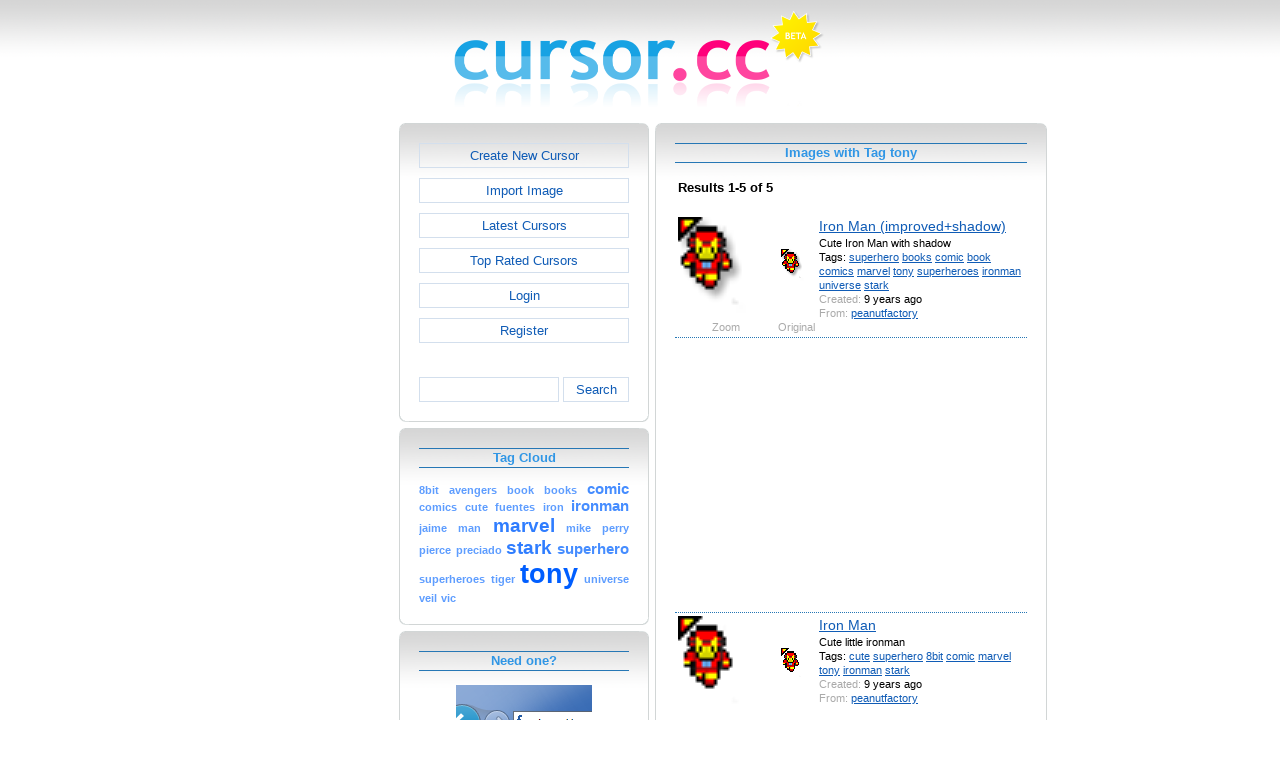

--- FILE ---
content_type: text/html; charset=utf-8
request_url: https://www.cursor.cc/?action=icon_list&tag_id=9273
body_size: 6529
content:
<!DOCTYPE html><html><head><meta charset="utf-8"><link href="css/smoothness/jquery-ui.min.css" rel="stylesheet" type="text/css"><link href="css/smoothness/jquery-ui.theme.min.css" rel="stylesheet" type="text/css"><link href="css/smoothness/jquery-ui.structure.min.css" rel="stylesheet" type="text/css"><link href="css/style.css" rel="stylesheet" type="text/css">
<script async src="https://pagead2.googlesyndication.com/pagead/js/adsbygoogle.js?client=ca-pub-4145016001025405" crossorigin="anonymous"></script>
<script src="js/jquery/jquery-3.7.0.min.js"></script>
<script src="js/jquery/jquery-ui.min.js"></script>
<script src="star_rating/star_rating.js"></script>
<script src="color_picker/color_picker.js"></script>
<script src="js/image_editor.js"></script>
<link id="page_favicon" href="/favicon.ico" rel="icon" type="image/x-icon"><title>Images with Tag tony - Cursor Editor</title><meta name="description" content="cursor.cc is a tool to create or download cursor images, that can be used on websites or desktops."><meta name="keywords" content="cursor, download cursor, cursor image, cursor editor, cur file, free cursor, creative commons, create"><meta name="robots" content="index,follow"><meta name="theme-color" content="#d5d5d5"><!-- (c) 2026 Copyright Xoron GmbH --></head><body><div><a href="/"><img src="images/cursor.cc/logo.png" alt="Cursor Editor" style="height: 108px; width: 372px;"></a></div><div style="text-align: center;"><div style="margin-left: auto; margin-right: auto; width: 820px;"><div style="width: 166px; float: left;"><div class="not-rounded-box" >	
		<script async src="https://pagead2.googlesyndication.com/pagead/js/adsbygoogle.js?client=ca-pub-4145016001025405"
		crossorigin="anonymous"></script>
		<ins class="adsbygoogle"
			style="display:inline-block;width:160px;height:600px"
			data-ad-client="ca-pub-4145016001025405"
			data-ad-slot="1911178782"></ins>
		<script>
		(adsbygoogle = window.adsbygoogle || []).push({});
		</script>
	</div></div><div style="float: left; width: 654px;"><div style="float: left;"><div><div class="rounded-box" ><div class="rounded-top"><div class="rounded-bottom"><div class="rounded-left"><div class="rounded-right"><div class="rounded-right-bottom"><div class="rounded-left-top"><div class="rounded-right-top"><div class="rounded-left-bottom"><div class="rounded-box-content"><div class="small_box" style="text-align: center;"><a class="fav_button" href="/">Create New Cursor</a><a class="fav_button" href="?action=import_request">Import Image</a><a class="fav_button" href="?action=icon_list">Latest Cursors</a><a class="fav_button" href="?action=icon_list&order_by_rating=1" >Top Rated Cursors</a><a class="fav_button" href="?action=personal_homepage">Login</a><a class="fav_button" href="?action=register_request&delayed_action=personal_homepage">Register</a><div style="height: 24px; text-align: left; width: 100px;"></div>
		<form id="search_form" method="get" action="?" accept-charset="utf-8">
			<input type="hidden" name="action" value="search" class="notranslate">
			<div class="search_box">
				<div>
						<input name="keywords" value="">
				</div>
				<div>
					<a class="fav_button" href="javascript: jQuery('#search_form').submit()" style=" margin-bottom: 0;">Search</a>
				</div>
				<div style="clear: both;"></div>
			</div>
		</form>
	</div></div></div></div></div></div></div></div></div></div></div></div><div><div class="rounded-box" ><div class="rounded-top"><div class="rounded-bottom"><div class="rounded-left"><div class="rounded-right"><div class="rounded-right-bottom"><div class="rounded-left-top"><div class="rounded-right-top"><div class="rounded-left-bottom"><div class="rounded-box-content"><div class="small_box"><h1>Tag Cloud</h1><div class="tag_cloud"><a href="?action=icon_list&tag_id=4362"><span style="font-size: 0.80em; color: #5e9dff;">8bit</span></a> <a href="?action=icon_list&tag_id=3409"><span style="font-size: 0.80em; color: #5e9dff;">avengers</span></a> <a href="?action=icon_list&tag_id=5137"><span style="font-size: 0.80em; color: #5e9dff;">book</span></a> <a href="?action=icon_list&tag_id=4335"><span style="font-size: 0.80em; color: #5e9dff;">books</span></a> <a href="?action=icon_list&tag_id=4393"><span style="font-size: 1.10em; color: #468dff;">comic</span></a> <a href="?action=icon_list&tag_id=5662"><span style="font-size: 0.80em; color: #5e9dff;">comics</span></a> <a href="?action=icon_list&tag_id=153"><span style="font-size: 0.80em; color: #5e9dff;">cute</span></a> <a href="?action=icon_list&tag_id=9274"><span style="font-size: 0.80em; color: #5e9dff;">fuentes</span></a> <a href="?action=icon_list&tag_id=67"><span style="font-size: 0.80em; color: #5e9dff;">iron</span></a> <a href="?action=icon_list&tag_id=10526"><span style="font-size: 1.10em; color: #468dff;">ironman</span></a> <a href="?action=icon_list&tag_id=9275"><span style="font-size: 0.80em; color: #5e9dff;">jaime</span></a> <a href="?action=icon_list&tag_id=267"><span style="font-size: 0.80em; color: #5e9dff;">man</span></a> <a href="?action=icon_list&tag_id=5785"><span style="font-size: 1.40em; color: #2f7dff;">marvel</span></a> <a href="?action=icon_list&tag_id=7608"><span style="font-size: 0.80em; color: #5e9dff;">mike</span></a> <a href="?action=icon_list&tag_id=2389"><span style="font-size: 0.80em; color: #5e9dff;">perry</span></a> <a href="?action=icon_list&tag_id=4112"><span style="font-size: 0.80em; color: #5e9dff;">pierce</span></a> <a href="?action=icon_list&tag_id=9276"><span style="font-size: 0.80em; color: #5e9dff;">preciado</span></a> <a href="?action=icon_list&tag_id=12499"><span style="font-size: 1.40em; color: #2f7dff;">stark</span></a> <a href="?action=icon_list&tag_id=2806"><span style="font-size: 1.10em; color: #468dff;">superhero</span></a> <a href="?action=icon_list&tag_id=9369"><span style="font-size: 0.80em; color: #5e9dff;">superheroes</span></a> <a href="?action=icon_list&tag_id=1387"><span style="font-size: 0.80em; color: #5e9dff;">tiger</span></a> <a href="?action=icon_list&tag_id=9273"><span style="font-size: 2.00em; color: #005eff;">tony</span></a> <a href="?action=icon_list&tag_id=11681"><span style="font-size: 0.80em; color: #5e9dff;">universe</span></a> <a href="?action=icon_list&tag_id=4113"><span style="font-size: 0.80em; color: #5e9dff;">veil</span></a> <a href="?action=icon_list&tag_id=1622"><span style="font-size: 0.80em; color: #5e9dff;">vic</span></a> </div></div></div></div></div></div></div></div></div></div></div></div></div><div><div class="rounded-box" ><div class="rounded-top"><div class="rounded-bottom"><div class="rounded-left"><div class="rounded-right"><div class="rounded-right-bottom"><div class="rounded-left-top"><div class="rounded-right-top"><div class="rounded-left-bottom"><div class="rounded-box-content"><div class="small_box"><h1>Need one?</h1>
        <div style="text-align: center;">
            <div>
                <a href="http://www.favicon.cc"><img src="images/promo/favicon_promo.png" alt="Cursor" style="height: 55px; width: 136px; margin-left: auto; margin-right: auto; cursor: url('images/cursors/come_in.cur'), auto;"></a>
            </div>
            <div style="margin-top: 10px;">Create a <a href="http://www.favicon.cc" style="cursor: url('images/cursors/come_in.cur'), auto;">favicon</a> on our sister site.
            </div>
        </div>
    </div></div></div></div></div></div></div></div></div></div></div></div><div></div></div><div style="float: left;"><div><div class="rounded-box" ><div class="rounded-top"><div class="rounded-bottom"><div class="rounded-left"><div class="rounded-right"><div class="rounded-right-bottom"><div class="rounded-left-top"><div class="rounded-right-top"><div class="rounded-left-bottom"><div class="rounded-box-content"><div class="large_box"><div style="overflow: auto;"><h1>Images with Tag tony</h1></div><div style="font-weight: bold; margin-bottom: 1em;"><table style="width: 100%;"><tr><td style="text-align: left;">Results 1-5 of 5</td></tr></table></div><div class="icon_row" style="cursor: url('[data-uri]'), auto;"><table style="text-align: center; padding: 0px;"><tbody><tr style="vertical-align: middle;"><td><a href="?action=icon&file_id=66726"><img oncontextmenu="return false" src="cursor/726/66/cursor.png" height="96" width="96" alt="" class="zoomed"></a></td><td><a href="?action=icon&file_id=66726"><img oncontextmenu="return false" src="cursor/726/66/cursor.png" height="32" width="32" alt=""></a></td><td colspan="1" rowspan="2" style="text-align: left; vertical-align: top;"><div style="max-width: 224px; overflow: auto;"><span style="font-size: 1.3em;"><a href="?action=icon&file_id=66726">Iron Man (improved+shadow)</a></span></div><div style="max-width: 224px; overflow: auto;">Cute Iron Man with shadow</div><div style="max-width: 224px; overflow: auto;">Tags: <a href="?action=icon_list&tag_id=2806">superhero</a> <a href="?action=icon_list&tag_id=4335">books</a> <a href="?action=icon_list&tag_id=4393">comic</a> <a href="?action=icon_list&tag_id=5137">book</a> <a href="?action=icon_list&tag_id=5662">comics</a> <a href="?action=icon_list&tag_id=5785">marvel</a> <a href="?action=icon_list&tag_id=9273">tony</a> <a href="?action=icon_list&tag_id=9369">superheroes</a> <a href="?action=icon_list&tag_id=10526">ironman</a> <a href="?action=icon_list&tag_id=11681">universe</a> <a href="?action=icon_list&tag_id=12499">stark</a> </div><div style="max-width: 224px; overflow: auto;"><span style="color: #AAAAAA;">Created:</span> 9 years ago</div><div style="max-width: 224px; overflow: auto;"><span style="color: #AAAAAA;">From:</span> <a href="?action=icon_list&user_id=102924">peanutfactory</a></div></td></tr><tr><td><span style="color: #AAAAAA;">Zoom</span></td><td><span style="color: #AAAAAA;">Original</span></td></tr></tbody></table></div><div class="icon_row" style="width: 100%; text-align: center; margin-top: 1em; padding-bottom: 1em;">	
		<script async src="https://pagead2.googlesyndication.com/pagead/js/adsbygoogle.js?client=ca-pub-4145016001025405"
		crossorigin="anonymous"></script>
		<ins class="adsbygoogle"
			style="display:inline-block;width:300px;height:250px"
			data-ad-client="ca-pub-4145016001025405"
			data-ad-slot="2326267189"></ins>
		<script>
		(adsbygoogle = window.adsbygoogle || []).push({});
		</script>
	</div><div class="icon_row" style="cursor: url('[data-uri]'), auto;"><table style="text-align: center; padding: 0px;"><tbody><tr style="vertical-align: middle;"><td><a href="?action=icon&file_id=66725"><img oncontextmenu="return false" src="cursor/725/66/cursor.png" height="96" width="96" alt="" class="zoomed"></a></td><td><a href="?action=icon&file_id=66725"><img oncontextmenu="return false" src="cursor/725/66/cursor.png" height="32" width="32" alt=""></a></td><td colspan="1" rowspan="2" style="text-align: left; vertical-align: top;"><div style="max-width: 224px; overflow: auto;"><span style="font-size: 1.3em;"><a href="?action=icon&file_id=66725">Iron Man</a></span></div><div style="max-width: 224px; overflow: auto;">Cute little ironman</div><div style="max-width: 224px; overflow: auto;">Tags: <a href="?action=icon_list&tag_id=153">cute</a> <a href="?action=icon_list&tag_id=2806">superhero</a> <a href="?action=icon_list&tag_id=4362">8bit</a> <a href="?action=icon_list&tag_id=4393">comic</a> <a href="?action=icon_list&tag_id=5785">marvel</a> <a href="?action=icon_list&tag_id=9273">tony</a> <a href="?action=icon_list&tag_id=10526">ironman</a> <a href="?action=icon_list&tag_id=12499">stark</a> </div><div style="max-width: 224px; overflow: auto;"><span style="color: #AAAAAA;">Created:</span> 9 years ago</div><div style="max-width: 224px; overflow: auto;"><span style="color: #AAAAAA;">From:</span> <a href="?action=icon_list&user_id=102924">peanutfactory</a></div></td></tr><tr><td><span style="color: #AAAAAA;">Zoom</span></td><td><span style="color: #AAAAAA;">Original</span></td></tr></tbody></table></div><div class="icon_row" style="cursor: url('[data-uri]'), auto;"><table style="text-align: center; padding: 0px;"><tbody><tr style="vertical-align: middle;"><td><a href="?action=icon&file_id=63568"><img oncontextmenu="return false" src="cursor/568/63/cursor.png" height="96" width="96" alt="" class="zoomed"></a></td><td><a href="?action=icon&file_id=63568"><img oncontextmenu="return false" src="cursor/568/63/cursor.png" height="32" width="32" alt=""></a></td><td colspan="1" rowspan="2" style="text-align: left; vertical-align: top;"><div style="max-width: 224px; overflow: auto;"><span style="font-size: 1.3em;"><a href="?action=icon&file_id=63568">Tony Tiger Cursor</a></span></div><div style="max-width: 224px; overflow: auto;">A deadly tiger named tony</div><div style="max-width: 224px; overflow: auto;">Tags: <a href="?action=icon_list&tag_id=1387">tiger</a> <a href="?action=icon_list&tag_id=9273">tony</a> </div><div style="max-width: 224px; overflow: auto;"><span style="color: #AAAAAA;">Created:</span> 9 years ago</div><div style="max-width: 224px; overflow: auto;"><span style="color: #AAAAAA;">From:</span> <a href="?action=icon_list&user_id=101061">Jacket</a></div></td></tr><tr><td><span style="color: #AAAAAA;">Zoom</span></td><td><span style="color: #AAAAAA;">Original</span></td></tr></tbody></table></div><div class="icon_row" style="cursor: url('[data-uri]'), auto;"><table style="text-align: center; padding: 0px;"><tbody><tr style="vertical-align: middle;"><td><a href="?action=icon&file_id=40085"><img oncontextmenu="return false" src="cursor/85/40/cursor.png" height="96" width="96" alt="" class="zoomed"></a></td><td><a href="?action=icon&file_id=40085"><img oncontextmenu="return false" src="cursor/85/40/cursor.png" height="32" width="32" alt=""></a></td><td colspan="1" rowspan="2" style="text-align: left; vertical-align: top;"><div style="max-width: 224px; overflow: auto;"><span style="font-size: 1.3em;"><a href="?action=icon&file_id=40085">Iron Man (Arrow)</a></span></div><div style="max-width: 224px; overflow: auto;">This is the Iron Man cursor with an arrow.</div><div style="max-width: 224px; overflow: auto;">Tags: <a href="?action=icon_list&tag_id=67">iron</a> <a href="?action=icon_list&tag_id=267">man</a> <a href="?action=icon_list&tag_id=3409">avengers</a> <a href="?action=icon_list&tag_id=5785">marvel</a> <a href="?action=icon_list&tag_id=9273">tony</a> <a href="?action=icon_list&tag_id=12499">stark</a> </div><div style="max-width: 224px; overflow: auto;"><span style="color: #AAAAAA;">Created:</span> 10 years ago</div><div style="max-width: 224px; overflow: auto;"><span style="color: #AAAAAA;">From:</span> <a href="?action=icon_list&user_id=92574">Nolan Waguespack</a></div></td></tr><tr><td><span style="color: #AAAAAA;">Zoom</span></td><td><span style="color: #AAAAAA;">Original</span></td></tr></tbody></table></div><div class="icon_row" style="cursor: url('[data-uri]'), auto;"><table style="text-align: center; padding: 0px;"><tbody><tr style="vertical-align: middle;"><td><a href="?action=icon&file_id=27634"><img oncontextmenu="return false" src="cursor/634/27/cursor.png" height="96" width="96" alt="" class="zoomed"></a></td><td><a href="?action=icon&file_id=27634"><img oncontextmenu="return false" src="cursor/634/27/cursor.png" height="32" width="32" alt=""></a></td><td colspan="1" rowspan="2" style="text-align: left; vertical-align: top;"><div style="max-width: 224px; overflow: auto;"><span style="font-size: 1.3em;"><a href="?action=icon&file_id=27634">Pierce The Veil Logo</a></span></div><div style="max-width: 224px; overflow: auto;">Tags: <a href="?action=icon_list&tag_id=1622">vic</a> <a href="?action=icon_list&tag_id=2389">perry</a> <a href="?action=icon_list&tag_id=4112">pierce</a> <a href="?action=icon_list&tag_id=4113">veil</a> <a href="?action=icon_list&tag_id=7608">mike</a> <a href="?action=icon_list&tag_id=9273">tony</a> <a href="?action=icon_list&tag_id=9274">fuentes</a> <a href="?action=icon_list&tag_id=9275">jaime</a> <a href="?action=icon_list&tag_id=9276">preciado</a> </div><div style="max-width: 224px; overflow: auto;"><span style="color: #AAAAAA;">Created:</span> 11 years ago</div><div style="max-width: 224px; overflow: auto;"><span style="color: #AAAAAA;">From:</span> <a href="?action=icon_list&user_id=88711">TheOneTheyLeftBehind</a></div></td></tr><tr><td><span style="color: #AAAAAA;">Zoom</span></td><td><span style="color: #AAAAAA;">Original</span></td></tr></tbody></table></div><div class="icon_row" style="width: 100%; text-align: center; margin-top: 1em; padding-bottom: 1em;">	
		<script async src="https://pagead2.googlesyndication.com/pagead/js/adsbygoogle.js?client=ca-pub-4145016001025405"
		crossorigin="anonymous"></script>
		<ins class="adsbygoogle"
			style="display:inline-block;width:300px;height:250px"
			data-ad-client="ca-pub-4145016001025405"
			data-ad-slot="2326267189"></ins>
		<script>
		(adsbygoogle = window.adsbygoogle || []).push({});
		</script>
	</div><div style="height: 1em;"></div><div style="font-weight: bold; margin-bottom: 1em;"><table style="width: 100%;"><tr><td style="text-align: left;">Results 1-5 of 5</td></tr></table></div></div></div></div></div></div></div></div></div></div></div></div></div></div><div style="clear: both;"></div></div><div style="clear: both;"></div></div></div>
		<div style="margin-top: 1em;">
	
			<hr>
			<span class="footer">
				&copy; 2026 Xoron GmbH
				- <a href="/">Home</a> 
				- <a rel="nofollow" href="/?action=about_us">About us</a>
				- <a rel="nofollow" href="/?action=privacy">Privacy</a>
				- <a rel="nofollow" href="/?action=terms_and_conditions">Terms and Conditions</a>
				- <a rel="nofollow" href="/?action=send_email_request">Contact</a>
			
			</span>
			<br>
		</div>
	</body></html>

--- FILE ---
content_type: text/html; charset=utf-8
request_url: https://www.google.com/recaptcha/api2/aframe
body_size: 267
content:
<!DOCTYPE HTML><html><head><meta http-equiv="content-type" content="text/html; charset=UTF-8"></head><body><script nonce="GOzR3vhyhSTi-1Y6oH1uFg">/** Anti-fraud and anti-abuse applications only. See google.com/recaptcha */ try{var clients={'sodar':'https://pagead2.googlesyndication.com/pagead/sodar?'};window.addEventListener("message",function(a){try{if(a.source===window.parent){var b=JSON.parse(a.data);var c=clients[b['id']];if(c){var d=document.createElement('img');d.src=c+b['params']+'&rc='+(localStorage.getItem("rc::a")?sessionStorage.getItem("rc::b"):"");window.document.body.appendChild(d);sessionStorage.setItem("rc::e",parseInt(sessionStorage.getItem("rc::e")||0)+1);localStorage.setItem("rc::h",'1768965407465');}}}catch(b){}});window.parent.postMessage("_grecaptcha_ready", "*");}catch(b){}</script></body></html>